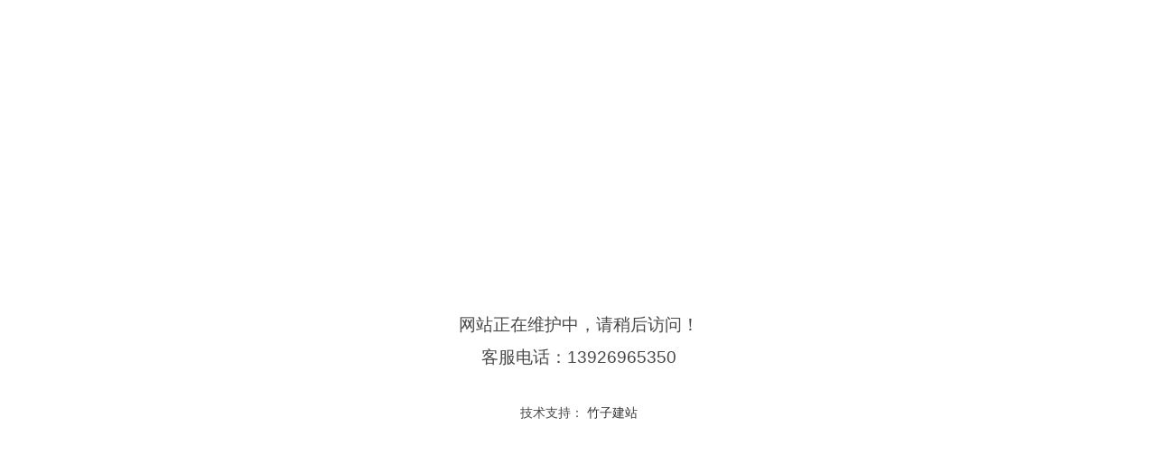

--- FILE ---
content_type: text/html; charset=utf-8
request_url: http://www.suncentre.cn/957702.html
body_size: 7764
content:
<!DOCTYPE html><html lang="zh-cn" class="do-cke"><head><base href="/"><meta charset="UTF-8"><meta name="renderer" content="webkit"><meta name="viewport" content="width=device-width,initial-scale=1, minimum-scale=1.0, maximum-scale=1, user-scalable=no, minimal-ui"><meta name="applicable-device" content="pc,mobile"><meta http-equiv="X-UA-Compatible" content="IE=Edge,chrome=1"><!--[if lt IE 9]><meta http-equiv="X-UA-Compatible" content="IE=9; IE=8; IE=7; IE=EDGE"><![endif]--><title>蒂升电梯（中国）有限公司-商引咨询</title><meta name="robots" content="all" /><meta name="description" content="商引咨询是领先的团队效能解决方案供应商。 多年以来，公司成员已服务100&#43;世界500强外企与1000&#43;大中型国内企事业单位。"/><meta name="keywords" content="蒂升电梯（中国）有限公司，珠海团建公司跑车，珠海户外团建"/><style>.wow {visibility: hidden;}</style><!--[if lt IE 9]><style>.wow {visibility: visible;}</style><![endif]--><link href="//v1-ab.cdn-static.cn/editor/??do-basic.css,do-layout.css,do-form.css,do-element.css,element/do-tabText.css,js/wow/animate.css?202031911342" rel="stylesheet" type="text/css"/><link href="//v1-ab.cdn-static.cn/editor/js/froala/css/??froala_style.min.css,plugins/image.min.css,plugins/table.min.css,plugins/colors.min.css?202031911342" rel="stylesheet" type="text/css"/><link href="//v1-ab.cdn-static.cn/editor/webfonts/style.css?202031911342" rel="stylesheet" type="text/css"/><style>
 
 body,.do-element-text { color:rgb(0, 0, 0); }body { background-attachment:scroll;background-color:rgb(254, 254, 254)!important; }.do-header.open .do-area-bg-conter .bgcolor { background-color:rgba(57, 57, 57, 0.18)!important; }h1,h2,h3,h4,h5,h6 { color:rgb(255, 255, 255); }
 
 
 
 
 
 
 
 #do-m-menustate:checked ~ .do-nav-m .do-nav-m-title,#do-m-menustate ~ .do-nav-m .do-nav-m-title { background-color:rgb(255, 255, 255)!important; }.do-nav-m-bar { background-color:rgb(255, 255, 255)!important; }.do-site-name *,.do-nav-m-ul li a,.do-nav-m-ul .icon-isSub:before { color:rgb(51, 51, 51); }.do-nav-m-ul li a { font-size:14px; }.do-m-menu-btn span { background-color:rgb(0, 0, 0)!important; }.do-nav-m-ul > li > a,.do-nav-m-ul > li > ul { border-bottom-color:rgb(219, 219, 219); }.do-nav-m .do-site-name img { height:48px; }.do-nav-m .do-nav-page-name { color:rgb(0, 0, 0); }
 
 
 

 
 
 
 
 .lt-640 .do-online-service .do-online-service-btn,
 .lt-640 .do-kf-phoneDefault .do-online-service .do-box-title,
 .lt-640 .do-kf-phoneBottom .do-online-service .do-box-con,
 .lt-640 .do-kf-phoneRight .do-online-service .do-box-item
 { background-color:rgb(165, 165, 165)!important; }
 .lt-640 .do-kf-icon-box .do-box-item i,
 .lt-640 .do-kf-icon-box .do-box-item em
 { color:rgb(255, 255, 255); }
 
 
 

 
 

 
 
 /*新闻内页*/
 .do-article-title{text-align: center;}
 .inline{border-bottom: 0px solid #333;padding-bottom: 10px;}
 .do-article-title h1{font-size: 22px;}
 .z-subnav-conter li ul{border:none;} 
 .breadcrumb{display:none;}
 .breadcrumb > li:last-child, .breadcrumb > li:last-child > a{color: #ccc;}
 .qrcode-box{display: none;}
 .do-article{border:0;padding-right: 0;}
 .do-body-content .do-col-10{width:100% !important;}
 .do-element-share-content{display: none;}
 @media only screen and (max-width: 640px){#area-do-tabText-1by33g .do-tabtext-nav li{margin:0 0 15px 0!important;}}
 


.do-caption-overlay-hover-cover .do-title {
 
 background-color: rgba(0,0,0,.3);
}


.do-header, .do-header.open{transition: all 0.3s;}
.do-header.open{position:fixed; 
 z-index: 999;
 background-color: white!important;
 width: 100%;
}

.do-header.open .do-area-bg-conter .bgcolor{
 background-color: white!important;
}


 

 </style><script type="text/javascript">
 var StaticUrl = '\/\/v1-ab.cdn-static.cn\/';
 var sUserAgent= navigator.userAgent.toLowerCase();
 var bIsIpad= sUserAgent.match(/ipad/i) == "ipad";
 var bIsIphoneOs= sUserAgent.match(/iphone os/i) == "iphone os";
 var bIsMidp= sUserAgent.match(/midp/i) == "midp";
 var bIsUc7= sUserAgent.match(/rv:1.2.3.4/i) == "rv:1.2.3.4";
 var bIsUc= sUserAgent.match(/ucweb/i) == "ucweb";
 var bIsAndroid= sUserAgent.match(/android/i) == "android";
 var bIsCE= sUserAgent.match(/windows ce/i) == "windows ce";
 var bIsWM= sUserAgent.match(/windows mobile/i) == "windows mobile";
 
 var browser=navigator.appName;
 var b_version=navigator.appVersion;
 var version=b_version.split(";");
 var _vm = {};
 var trim_Version= version[1] ? version[1].replace(/[ ]/g,"") : "";
 var isIe = {
 ie6:browser=="Microsoft Internet Explorer" && trim_Version=="MSIE6.0",
 ie7:browser=="Microsoft Internet Explorer" && trim_Version=="MSIE7.0",
 ie8:browser=="Microsoft Internet Explorer" && trim_Version=="MSIE8.0",
 ie9:browser=="Microsoft Internet Explorer" && trim_Version=="MSIE9.0"
 }

 function isWeiXin(){
 var ua = window.navigator.userAgent.toLowerCase();
 if(ua.match(/MicroMessenger/i) == 'micromessenger'){
 return true;
 }else{
 return false;
 }
 }
 
 var version = {'css':'202031911342','js' :'2021519103916'};
 
 
 function setCookie(c_name,value,expiredays)
 {
 var exdate=new Date()
 exdate.setDate(exdate.getDate()+expiredays)
 document.cookie=c_name+ "=" +escape(value)+";path=/"+((expiredays==null) ? "" : ";expires="+exdate.toGMTString())
 }

 
 setCookie("time_offset", -new Date().getTimezoneOffset()/60);
</script><script src="//v1-ab.cdn-static.cn/editor/js/jquery.min.js"></script><script>
// // 禁止鼠标右键
// $(document).ready(function(){
// $(document).bind("contextmenu",function(e){
// return ;
// });
// if(bIsAndroid|| bIsIphoneOs){
// $('body').addClass('do-kf-phoneBottom')
// $('body').addClass('do-kf-icon-box')

// } else {
// $('body').removeClass('do-kf-phoneBottom')
// $('body').removeClass('do-kf-icon-box')
// }
// })
</script><script>
// 禁止鼠标右键
$(document).ready(function(){
 $(document).bind("contextmenu",function(e){
 return false;
 });
 if(bIsAndroid|| bIsIphoneOs){
 $('body').addClass('do-kf-phoneBottom')
 $('body').addClass('do-kf-icon-box')

 } else {
 $('body').removeClass('do-kf-phoneBottom')
 $('body').removeClass('do-kf-icon-box')
 
 }
});
</script><script>
var _hmt = _hmt || [];
(function() {
 var hm = document.createElement("script");
 hm.src = "https://hm.baidu.com/hm.js?21dad3ecb6d2b631ca2f6e401e4fe045";
 var s = document.getElementsByTagName("script")[0]; 
 s.parentNode.insertBefore(hm, s);
})();
</script><link rel="shortcut icon" type="image/ico" href="//v1.cdn-static.cn/2021/4/21/47580_knqr79r4.png"/><link rel="stylesheet" href="//v1-ab.cdn-static.cn/templates/default_test/style.css?202031911342"><style>
 
 #header_957702_0 > .do-area-bg .bgcolor,#header_957702_0 .fp-tableCell > .do-area-bg .bgcolor { background-color:rgba(51, 51, 51, 0); }.lt-ie9 #header_957702_0 > .do-area-bg .bgcolor,#header_957702_0 .fp-tableCell > .do-area-bg .bgcolor { filter:progid:DXImageTransform.Microsoft.gradient(startColorstr=51, 51, 51,endColorstr=51, 51, 51) }#header_957702_0 .do-row-one,#header_957702_0 .do-element-text { color:rgb(255, 255, 255); }
 
 
 
 
 
 
 </style><script>
 (function(){
 var obj = (document.getElementsByTagName('head')[0]||body),
 js = null;
 if(location.search=="?debug=true"){
 js = document.createElement('script');
 js.type='text/javascript';
 js.onload = function(){
 new VConsole();
 };
 js.onerror = function(e){
 alert("vonsole.js load error,err:" + e);
 };
 js.src = "\/\/v1-ab.cdn-static.cn\/editor/js/vconsole.min.js";
 obj.appendChild(js);
 }
 })();

 var jsVersion = '2021519103916',
 cssVersion = '202031911342';
 </script><div style="position: fixed;width: 100%;height: 100%;background-color: #fff;z-index: 999999"><div style="text-align: center;color: #494949; position: fixed; top: 50%; left: 50%; transform: translate(-50%,-50%);"><h2 style="font-size:24pt">蒂升电梯（中国）有限公司-商引咨询</h2><p><br></p><p style="font-size:14pt">网站正在维护中，请稍后访问！</p><p style="font-size:14pt">客服电话：13926965350</p><p><br></p><p>技术支持：<a href="www.zhuzi.com.cn"> 竹子建站</a></p></div></div></head><body do-page-width="0" class="fr-element fr-view do-page-957702								do-kf-phoneBottom do-kf-icon-box					" do-phone-nav="do-drop-full" do-phonenav-slip-direction="left-to-right" do-phonenav-btnalign="do-navBtn-right"><div style="display: none"><img src="//v1.cdn-static.cn/2021/4/21/47580_knqr79r4.png?imageView2/1/w/500/h/500" /></div><div class="do-nav-mwp do-nav-phone"><input type="checkbox" id="do-m-menustate" class="do-m-menustate"><div class="do-nav-m"><div class="do-nav-m-title animate"><div class="do-site-name"><h3><a href="/"><img class="animate" src="//v1.cdn-static.cn/2019/7/26/47580_jyk684qb_148862.png?imageView2/2/w/600" alt="商引咨询"/></a></h3></div><div class="do-m-menustate do-btn-line do-nav-btn"><label class="do-m-menu-btn" for="do-m-menustate"><span></span><span></span><span></span></label></div></div><div class="do-phoneNav-overlay"></div><div class="do-nav-m-bar animate"><ul class="do-nav-m-ul clearfix"><li class="nav656642" data-id="656642"><a href="/656642.html"><span>首页</span></a></li><li class="nav954238" data-id="954238"><a href="teambuilding.html"><span>团队效能</span></a></li><li class="nav954239" data-id="954239"><a href="meeting.html"><span>会议效能</span></a></li><li class="nav670695" data-id="670695"><a href="cases.html"><span>成功案例</span></a></li><li class="nav656645" data-id="656645"><a href="facilitators.html"><span>师资实力</span></a></li><li class="nav953564" data-id="953564"><a href="Insights.html"><span>商引洞见</span></a></li><li class="nav864174" data-id="864174"><a href="about-us.html"><span>关于我们</span></a></li></ul><div class="do-site-name animate do-nav-m-bar-name"><h3 ></h3><h3 ><a href="/"><img class="animate" /></a></h3></div></div></div></div><div class="do-adrift"><div class="do-gotop" title="返回顶部"><i class="icon-to-top"></i></div></div><div class="do-container animate"><div class=" do-section fp-auto-height do-header" do-header-fixed="" data-fullname="TOP"><div class="do-area do-area-full" id="header_957702_0"><div class="do-area-bg"><div class="do-area-bg-conter"><div class="bgcolor"></div></div></div><div id="header_0" class="do-row do-row-one"><div class="do-row "><div class="do-col-12 do-H-c-0-1" id='H-c-0-1'><div class="do-panelcol"><div  class="do-block  do-rows"><div class="do-row"><div class="do-col-1 do-H-c-0-1-2-56" id='H-c-0-1-2-56'><div class="do-panelcol"><div     class="do-block     do-logo do-1btvro"><div do-logo="" class="do-logo"><div class="z-logo align-right size13"><a href="/" title=""><img src="//v1.cdn-static.cn/2019/7/26/47580_jyk684qb_148862.png" alt="商引咨询"/></a></div></div></div></div></div><div class="do-col-4 do-H-c-0-1-2-80" id='H-c-0-1-2-80'><div class="do-panelcol"><div       class="do-block       do-text do-1belyy"><div class="do-text-1belyy"><div class="do-element-text do-element-general"><div class="do-element-text-content do-html"><div class="do-html-content"><p><br></p><p><img class="fr-dib fr-fil" src="//v1.cdn-static.cn/2022/5/19/47580_l3cdh1yf.png" style=""><br></p></div></div><div class="do-area-bg"><div class="do-area-bg-conter"><div class="bgcolor"></div></div></div><style>.do-text-1belyy .do-element-general { margin:0px 0px 0px -15px ; }</style></div></div></div></div></div><div class="do-col-7 do-H-c-0-1-2-5" id='H-c-0-1-2-5'><div class="do-panelcol"><div       class="do-block       do-nav do-1beklb"><div class="z-nav align-center"><div class="z-nav-bar"><div class="z-nav-container"><ul class="z-nav-conter clearfix"><li class="nav656642" data-id="656642"><a href="/656642.html"><span>首页</span></a></li><li class="nav954238" data-id="954238"><a href="teambuilding.html"><span>团队效能</span></a></li><li class="nav954239" data-id="954239"><a href="meeting.html"><span>会议效能</span></a></li><li class="nav670695" data-id="670695"><a href="cases.html"><span>成功案例</span></a></li><li class="nav656645" data-id="656645"><a href="facilitators.html"><span>师资实力</span></a></li><li class="nav953564" data-id="953564"><a href="Insights.html"><span>商引洞见</span></a></li><li class="nav864174" data-id="864174"><a href="about-us.html"><span>关于我们</span></a></li></ul></div></div><div class="z-nav-btn"><span class="line-1"></span><span class="line-2"></span><span class="line-3"></span></div></div><style>
 .z-nav { text-align:right; }.z-nav-conter > li.active > a,.z-nav-conter > li:hover > a { background-color:rgba(43, 8, 8, 0);color:rgb(165, 165, 165); }.z-nav-conter > li:hover > a { background-color:rgba(0, 0, 0, 0.12);color:rgb(252, 252, 252); }.lt-ie9 .z-nav-conter > li:hover > a { filter:progid:DXImageTransform.Microsoft.gradient(startColorstr=#19000000,endColorstr=#19000000) }.z-nav-conter > li > a { color:rgb(0, 0, 0);font-size:15px;line-height:2.76em; }
</style></div></div></div></div></div></div></div></div></div></div></div><div class="do-body"><div class="do-section area-ly-btn3 do-area" id="area_957702_0" data-fullname=""><div class="do-area-bg "><div class="do-area-bg-conter"   ><div class="bgcolor"></div></div></div><div id="area_0" class="do-row do-row-one  ly-btn3"><div class="do-row ly-btn3"><div class="do-col-1 do-D-c-20-42" id='D-c-20-42'><div class="do-panelcol"><div     class="do-block     do-space do-1nwnwo"><div class="do-element-space pc" style="padding-top:49.23076923076923%;"></div><div class="do-element-space phone hide" style="padding-top:5%;"></div></div></div></div><div class="do-col-10 do-D-c-38-39" id='D-c-38-39'><div class="do-panelcol"><div     class="do-block     do-space do-1nwnwt"><div class="do-element-space pc" style="padding-top:15.018773466833544%;"></div><div class="do-element-space phone" style="padding-top:9.646302250803858%;"></div></div><div     class="do-block     do-text do-1nwnwu"><div class="do-text-1nwnwu"><div class="do-element-text do-element-general"><div class="do-element-text-content do-html"><div class="do-html-content"><p style="text-align: center;"><span style="font-family: &quot;Microsoft YaHei&quot;, 微软雅黑, MicrosoftJhengHei, 华文细黑, STHeiti, MingLiu; font-size: 26px;"><strong class="">蒂升电梯（中国）有限公司</strong></span></p></div></div></div></div></div><div     class="do-block     do-text do-1nwnwv"><div class="do-text-rbtps"><div class="do-element-text do-element-general"><div class="do-element-text-content do-html"><div class="do-html-content"><p><img class="fr-dib" src="//v1.cdn-static.cn/2018/4/17/1587_jg3go302.png?imageView2/2/w/1800" style="width: 80px; height: 2px;"></p></div></div></div></div></div><div     class="do-block     do-text do-1nwnws"><div class="do-text-1nwnws"><div class="do-element-text do-element-general"><div class="do-element-text-content do-html"><div class="do-html-content"><p style="text-align: center;"><span style="color: rgb(153, 153, 153);">TKE Teambuilding</span></p></div></div></div></div></div><div     class="do-block     do-space do-1nwnwm"><div class="do-element-space pc" style="padding-top:3.754693366708386%;"></div><div class="do-element-space phone" style="padding-top:5%;"></div></div><div     class="do-block     do-text do-1nwnwr"><div class="do-text-1nwnwr"><div class="do-element-text do-element-general"><div class="do-element-text-content do-html"><div class="do-html-content"><p><span style="font-size: 14px;">&gt;&gt; About TKE</span></p><p style="line-height: 1;"><br></p></div></div></div></div></div><div     class="do-block     do-text do-1nwnwq"><div class="do-text-1nwnwq"><div class="do-element-text do-element-general"><div class="do-element-text-content do-html"><div class="do-html-content"><p style="line-height: 1.8;">蒂升电梯1995年进入中国，随着业务和生产能力的快速增长，我们现在全国有约10,000名员工，三个生产基地，公司产品包括客用及货用电梯、自动扶梯、自动人行步道，并为各种产品提供量身定制的服务方案。</p><p style="line-height: 1.8;"><br></p></div></div></div></div></div><div     class="do-block     do-text do-1nwnwp"><div class="do-text-1nwnwp"><div class="do-element-text do-element-general"><div class="do-element-text-content do-html"><div class="do-html-content"><p>&gt;&gt; Case details</p><p style="line-height: 1;"><br></p><p style="line-height: 1;" class=""><img class="fr-dii" src="//v1.cdn-static.cn/2022/8/18/47580_l6yuuft1.jpeg?imageView2/2/w/1800"><img class="fr-dii" src="//v1.cdn-static.cn/2022/8/18/47580_l6yuufyp.jpeg?imageView2/2/w/1800"><img class="fr-dii" src="//v1.cdn-static.cn/2022/8/18/47580_l6yuug0c.jpeg?imageView2/2/w/1800"><img class="fr-dii" src="//v1.cdn-static.cn/2022/8/18/47580_l6yuug4q.jpeg?imageView2/2/w/1800"><img class="fr-dii" src="//v1.cdn-static.cn/2022/8/18/47580_l6yuug5k.jpeg?imageView2/2/w/1800"><img class="fr-dii" src="//v1.cdn-static.cn/2022/8/18/47580_l6yuug7d.jpeg?imageView2/2/w/1800"><img src="//v1.cdn-static.cn/2022/08/18/718d5c213df402881713abb842e305ec.jpeg" class="fr-dii"><br><img class="fr-dii" src="//v1.cdn-static.cn/2022/8/18/47580_l6yuug94.jpeg?imageView2/2/w/1800"><img class="fr-dii" src="//v1.cdn-static.cn/2022/8/18/47580_l6yuug9v.jpeg?imageView2/2/w/1800"><img class="fr-dii" src="//v1.cdn-static.cn/2022/8/18/47580_l6yuugbz.jpeg?imageView2/2/w/1800"><img class="fr-dii" src="//v1.cdn-static.cn/2022/8/18/47580_l6yuugcs.jpeg?imageView2/2/w/1800"><img class="fr-dii" src="//v1.cdn-static.cn/2022/8/18/47580_l6yuugdr.jpeg?imageView2/2/w/1800"><img class="fr-dii" src="//v1.cdn-static.cn/2022/8/18/47580_l6yuugem.jpeg?imageView2/2/w/1800"><br></p></div></div></div></div></div><div     class="do-block     do-text do-1nwnww"><div class="do-text-1nwnww"><div class="do-element-text do-element-general"><div class="do-element-text-content do-html"><div class="do-html-content"><p style="line-height: 1;"><strong><br>期待更多团建活动方案约你共同探索</strong></p><p style="line-height: 1.8;"><strong>珠海团建活动</strong>新创意，为您寻找优美休闲的自然环境，因地制宜，量身定制符合您需求的团建方案；为您的员工创造一场又一场精彩纷呈的团建体验。</p><p style="line-height: 1.8;"><strong>珠海商引</strong>过去12年来一直专注于高效能团队建设。团队成员服务了100+的世界500强外企与1000+的国内企事业单位，满意度高达98%。已成为<strong>珠海团建公司</strong>和<strong>珠海户外团建</strong>培训行业影响力品牌！</p><p style="line-height: 1.8;"><br></p><p style="line-height: 1.8;"><a href="http://www.suncentre.cn/">商引咨询</a> &gt;<span>&nbsp;</span><a href="http://www.suncentre.cn/670695.html">成功案例</a><span>&nbsp;</span>&gt;<strong>&nbsp;</strong><a href="http://www.suncentre.cn/957702.html">蒂升电梯（中国）有限公司</a></p></div></div></div></div></div><div     class="do-block     do-space do-1nwnwl"><div class="do-element-space pc" style="padding-top:7.509386733416772%;"></div><div class="do-element-space phone" style="padding-top:9.646302250803858%;"></div></div></div></div><div class="do-col-1 do-D-c-20-47" id='D-c-20-47'><div class="do-panelcol"><div     class="do-block     do-space do-1nwnwn"><div class="do-element-space pc" style="padding-top:95.38461538461539%;"></div><div class="do-element-space phone hide" style="padding-top:5%;"></div></div></div></div></div></div></div></div><div class="do-footer"><div class="do-area do-area-full" id="footer_957702_0"><div class="do-area-bg"><div class="do-area-bg-conter"style="background-image: url('//v1.cdn-static.cn/2020/4/1/47580_k8hg542r.png?imageMogr2/thumbnail/2000x2000/q/100');background-attachment:"><div class="bgcolor"></div></div></div><div id="footer_0" class="do-row do-row-one"><div class="do-row "><div class="do-col-12 do-F-c-142-143" id='F-c-142-143'><div class="do-panelcol"><div     class="do-block     do-space do-1m683o"><div class="do-element-space pc" style="padding-top:1.8105009052504526%;"></div><div class="do-element-space phone" style="padding-top:16.400000000000002%;"></div></div><div     class="do-block     do-text do-1m683n"><div class="do-text-1m683n"><div class="do-element-text do-element-general"><div class="do-element-text-content do-html"><div class="do-html-content"><p style="text-align: center;"><img class="fr-dib" src="//v1.cdn-static.cn/2023/11/23/47580_lpaidfgf.png" style="width: 129px;"></p><p style="text-align: center;"><span style="color: rgb(255, 255, 255); font-size: 16px; font-family: &quot;Microsoft YaHei&quot;, 微软雅黑, MicrosoftJhengHei, 华文细黑, STHeiti, MingLiu;">试试扫二维码咨询，开始您的体验之旅</span></p><p style="text-align: center;"><span style="color: rgb(255, 255, 255); font-size: 16px; font-family: &quot;Microsoft YaHei&quot;, 微软雅黑, MicrosoftJhengHei, 华文细黑, STHeiti, MingLiu;">电话咨询：13411530058</span></p><p style="text-align: center;"><img class="fr-dib" src="//v1.cdn-static.cn/2021/9/6/47580_kt84i4ow.jpg?imageView2/2/w/1800"><span style="color: rgb(255, 255, 255); font-family: &quot;Microsoft YaHei&quot;, 微软雅黑, MicrosoftJhengHei, 华文细黑, STHeiti, MingLiu;">©2011 商引咨询 版权所有&nbsp;</span><a href="http://beian.miit.gov.cn/"><span style="color: rgb(255, 255, 255); font-family: &quot;Microsoft YaHei&quot;, 微软雅黑, MicrosoftJhengHei, 华文细黑, STHeiti, MingLiu;">粤ICP备17120556号</span></a></p></div></div></div></div></div><div     class="do-block     do-space do-1m683m"><div class="do-element-space pc" style="padding-top:1.0863005431502715%;"></div><div class="do-element-space phone" style="padding-top:17.1%;"></div></div></div></div></div></div></div></div><div class="do-developers"> 版权所有© 商引咨询 &nbsp;&nbsp;  <a href="http://beian.miit.gov.cn" target="_blank" rel="nofollow">粤ICP备17120556号</a> &nbsp;&nbsp;  技术支持：  <a href="http://www.zhuzi.com.cn" title="竹子建站" target="_blank" rel="nofollow"><span>竹子建站</span></a></div><script>
var _hmt = _hmt || [];
(function() {
 var hm = document.createElement("script");
 hm.src = "https://hm.baidu.com/hm.js?21dad3ecb6d2b631ca2f6e401e4fe045";
 var s = document.getElementsByTagName("script")[0]; 
 s.parentNode.insertBefore(hm, s);
})();
</script><style>
body .do-developers, .do-developers{color:#666!important;width:100%!important;min-height: 38px!important;}
body .do-developers a, .do-developers a{color:#666!important;display: inline-block!important;}
body .do-developers a:hover, .do-developers a:hover{color:#000!important;}
body .do-developers, .do-developers{display: block!important; border-top:1px solid #ecebeb!important; background:#f3f3f3!important;padding:12px!important;text-align: center!important;font-size: 13px!important;line-height: 100%!important;opacity: 1!important;text-indent:0!important}
body .do-developers i, .do-developers i{font-size:13px!important;vertical-align: middle;position: relative;top:-1px}
body .do-developers *, .do-developers *{opacity: 1!important;text-indent:0!important;display: inline-block!important;}


body.zhuziAd{padding-bottom:48px!important;}
body.zhuziAd #zhuziAd,#zhuziAd{width:100%!important;visibility: hidden!important; position: fixed!important;bottom: 0!important;left: 0!important;right: 0!important;display: block!important;background-color:rgba(0,0,0,.8)!important;height:48px!important;line-height: 48px!important;text-align: center!important;color: #fff!important;z-index: 999;opacity: 0!important;-webkit-transition: all 0.35s ease-out;transition: all 0.35s ease-out;-webkit-transform: translateY(100%);transform: translateY(100%)!important;}
body.zhuziAd #zhuziAd a, #zhuziAd a{color: #fff}
body.zhuziAd #zhuziAd{visibility: visible!important;opacity: 1!important;-webkit-transform: translateY(0)!important;
 transform: translateY(0)!important;}
body.zhuziAd #zhuziAd .btn, #zhuziAd .btn{border:solid 2px #4b5;border-radius: 100px;padding: 2px 14px;margin-left:10px}
body.zhuziAd #zhuziAd .btn:hover, #zhuziAd .btn:hover{color: #fff;background-color: #4b5}
.lt-ie9 #zhuziAd{background-color:#333333!important;}

body.zhuziAd .do-gotop{bottom: 67px;}
body.zhuziAd .do-online-service{bottom: 117px;}

@media only screen and (max-width: 640px){
 body.zhuziAd .do-online-service{bottom:48px}
 body.zhuziAd .do-gotop{bottom: 126px}
 body.zhuziAd.phoneBottom{padding-bottom:108px }
}


</style></div><div id="zhuziAd"> 该网站使用<a class="adname" href="//www.zhuzi.com.cn" title="竹子建站">竹子建站</a>创建  <a href="//www.zhuzi.com.cn" class="btn">立即创建</a></div><script src="//v1-ab.cdn-static.cn/editor/js/??jquery.serializejson.min.js,layer/layer.js,waypoints/jquery.waypoints.min.js,jquery.scrollLoading-min.js,Validform_v5.3.2_min.js" merge="true" crossorigin></script><script src="//v1-ab.cdn-static.cn/editor/js/wow/wow.min.js?2021519103916" crossorigin></script><script src="//v1-ab.cdn-static.cn/editor/js/head.js?2021519103916" crossorigin></script><script src="//v1-ab.cdn-static.cn/editor/js/common.js?2021519103916" crossorigin></script><script src="/zhuzi-statistic.js?path=http%3a%2f%2fwww.suncentre.cn%2f957702.html&siteid=63053&referer="></script><script type="text/javascript">

$(function(){
 
 
 var doFooterObj = $(".do-footer").length ? $(".do-footer") : $(".do-developers"),
 doBodyObj = $(".do-banner").length ? $(".do-banner") : false || $(".do-body").length ? $(".do-body") : $("#fullpage").find(".do-area").first(),
 bodyObj = $("body");
 setTimeout(function(){
 var devDownWaypoint = new Waypoint({
 element: doBodyObj,
 handler: function(direction) {
 if(direction=="up"){
 bodyObj.removeClass("zhuziAd")
 }
 },
 offset: '-100px'
 })
 var devUpWaypoint = new Waypoint({
 element: doFooterObj,
 handler: function(direction) {
 if(direction=="down"){
 bodyObj.addClass("zhuziAd");
 }
 },
 offset: 'bottom-in-view'
 })
 },300);
 

 var wow = new WOW({
 animateClass: 'animated',
 offset: 100,
 callback:function(box) { }
 });
 wow.init();

 
 if(isWeiXin() && bIsAndroid){
 var fullArea = $(".do-area-fullHeight .do-row-one > .do-row, .do-slide-full");
 fullArea.css('min-height', $(window).height());
 }

 if(head.desktop){
 if(!_vm.online) $("#do-online-service").prop("checked",true);
 }else{
 $("#do-online-service").prop("checked",false);
 }

 
 if(bIsAndroid){
 $(".do-area-videobg").find("video").remove();
 var vodbgObj = $(".do-area-videobg .do-area-bg-conter");
 vodbgObj.each(function(){
 $(this).css('background-image','url("'+$(this).data("vodbg")+'")');
 });
 }

 
 var weixinBtn = $(".weixinBtn"),
 popwximg = $(".do-popwximg");
 if(weixinBtn.length){
 weixinBtn.on("click",function(e){
 popwximg.show();
 });
 popwximg.on("click",".do-close",function(){
 popwximg.hide();
 });
 }

 layer.config({
 path: '\/\/v1-ab.cdn-static.cn\/editor/js/layer/',
 extend: ['skin/style.css'], 
 skin: 'layer-zhuzi' 
 });
 

});

if(typeof _hmt == 'undefined'){
 var _hmt = _hmt || [];
 (function() {
 var hm = document.createElement("script");
 
 hm.src = "https://hm.baidu.com/hm.js?03e4f2f8489d3cb343fc1c99966f477b";
 var s = document.getElementsByTagName("script")[0];
 s.parentNode.insertBefore(hm, s);
 })();
}
</script></body></html>

--- FILE ---
content_type: text/css
request_url: http://v1-ab.cdn-static.cn/editor/webfonts/style.css?202031911342
body_size: 3297
content:
@font-face {
  font-family: 'icomoon';
  src:  url('fonts/icomoon.eot?adbhsx');
  src:  url('fonts/icomoon.eot?adbhsx#iefix') format('embedded-opentype'),
    url('fonts/icomoon.ttf?adbhsx') format('truetype'),
    url('fonts/icomoon.woff?adbhsx') format('woff'),
    url('fonts/icomoon.svg?adbhsx#icomoon') format('svg');
  font-weight: normal;
  font-style: normal;
}

[class^="icon-"], [class*=" icon-"] {
  /* use !important to prevent issues with browser extensions that change fonts */
  font-family: 'icomoon' !important;
  speak: none;
  font-style: normal;
  font-weight: normal;
  font-variant: normal;
  text-transform: none;
  line-height: 1;

  /* Better Font Rendering =========== */
  -webkit-font-smoothing: antialiased;
  -moz-osx-font-smoothing: grayscale;
}

.icon-to-top:before {
  content: "\e911";
}
.icon-magnifier:before {
  content: "\e910";
}
.icon-skype:before {
  content: "\e90e";
}
.icon-whatsapp:before {
  content: "\e90f";
}
.icon-dianping:before {
  content: "\e90c";
}
.icon-taobao:before {
  content: "\e90d";
}
.icon-check_box:before {
  content: "\e25c";
}
.icon-check_box_outline_blank:before {
  content: "\e25d";
}
.icon-radio_button_unchecked:before {
  content: "\e25e";
}
.icon-radio_button_checked:before {
  content: "\e25f";
}
.icon-notifications:before {
  content: "\e24a";
}
.icon-people:before {
  content: "\e251";
}
.icon-person:before {
  content: "\e253";
}
.icon-sns:before {
  content: "\e25a";
}
.icon-map:before {
  content: "\e2c8";
}
.icon-weibo2:before {
  content: "\e605";
}
.icon-kongjian2:before {
  content: "\e606";
}
.icon-qq2:before {
  content: "\e607";
}
.icon-weixin:before {
  content: "\e608";
}
.icon-logo:before {
  content: "\e904";
}
.icon-weibo:before {
  content: "\e600";
}
.icon-kongjian:before {
  content: "\e601";
}
.icon-qq:before {
  content: "\e602";
}
.icon-cnlogo:before {
  content: "\e913";
}
.icon-add:before {
  content: "\e069";
}
.icon-cloud_upload:before {
  content: "\e0fe";
}
.icon-slideright:before {
  content: "\e90a";
}
.icon-slideleft:before {
  content: "\e90b";
}
.icon-twitter:before {
  content: "\e929";
}
.icon-huaban:before {
  content: "\e92a";
}
.icon-facebook:before {
  content: "\e92b";
}
.icon-email:before {
  content: "\e92c";
}
.icon-cart:before {
  content: "\e2e0";
}
.icon-add_shopping_cart:before {
  content: "\e269";
}
.icon-th-list:before {
  content: "\f00b";
}
.icon-align-left:before {
  content: "\f036";
}
.icon-align-center:before {
  content: "\f037";
}
.icon-align-right:before {
  content: "\f038";
}
.icon-power-off:before {
  content: "\f011";
}
.icon-chevron_right:before {
  content: "\e208";
}
.icon-help:before {
  content: "\e30f";
}
.icon-close:before {
  content: "\e209";
}
.icon-menu:before {
  content: "\e902";
}
.icon-sweden:before {
  content: "\e903";
}
.icon-image:before {
  content: "\e604";
}
.icon-location:before {
  content: "\e611";
}
.icon-magnifying-glass:before {
  content: "\e612";
}
.icon-mail:before {
  content: "\e907";
}
.icon-del:before {
  content: "\e800";
}
.icon-minus:before {
  content: "\e900";
}
.icon-apple:before {
  content: "\e901";
}
.icon-android:before {
  content: "\e905";
}
.icon-phone:before {
  content: "\e908";
}
.icon-bubbles:before {
  content: "\e906";
}
.icon-rocket:before {
  content: "\e909";
}
